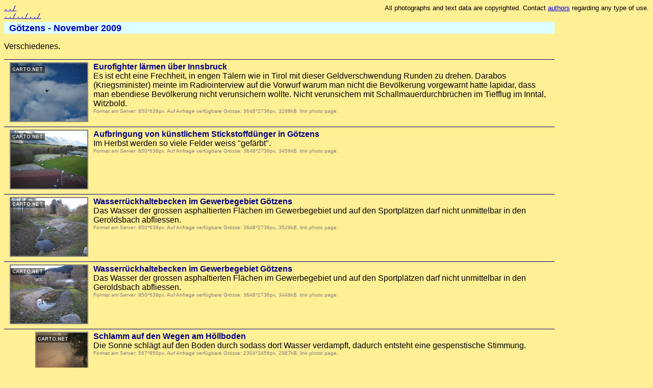

--- FILE ---
content_type: text/html; charset=utf-8
request_url: https://www.carto.net/andre.mw/photos/2009/11/17_goetzens/
body_size: 2811
content:
<?xml version="1.0" encoding="UTF-8"?>
<!DOCTYPE html PUBLIC "-//W3C//DTD XHTML 1.0 Strict//EN" "http://www.w3.org/TR/xhtml1/DTD/xhtml1-strict.dtd">
<html xmlns="http://www.w3.org/1999/xhtml" lang="en" xml:lang="en">
<head>
	<link rel="stylesheet" type="text/css" href="../../../system/pix4web.css"/>
	<title>Götzens - November 2009</title>
	<meta name="generator" content="pix4web by André M. Winter"/>
	<meta http-equiv="content-type" content="text/html; charset=UTF-8"/>
	<meta http-equiv="imagetoolbar" content="no"/>
	<meta name="robots" content="index"/>
</head>
<body>
	<div id="headContentLeft"><a href="../" title="Übergeordnetes Verzeichnis">../</a><br/><a href="../../../" title="Stammverzeichnis">../../../</a></div>
	<div id="headContentRight">All photographs and text data are copyrighted. Contact <a href="#bottomCr">authors</a> regarding any type of use.</div>
	<div id="adBarContainer" style="position:fixed;top:45px;right:8px;width:160px;height:600px;border:0px solid red;">
  <script async src="https://pagead2.googlesyndication.com/pagead/js/adsbygoogle.js?client=ca-pub-6049981187637171"
  crossorigin="anonymous"></script>
<!-- 160x600 Photo Index Seiten Static -->
<ins class="adsbygoogle"
  style="display:block"
  data-ad-client="ca-pub-6049981187637171"
  data-ad-slot="3377645021"
  data-ad-format="auto"
  data-full-width-responsive="true"></ins>
<script>
  (adsbygoogle = window.adsbygoogle || []).push({});
</script>
</div>
	
	<div id="indexDescText" class="indexSpaceForAdRight">
	<h1>Götzens - November 2009</h1><p>Verschiedenes.</p></div>
	<table class="bord indexSpaceForAdRight">
	

<tr valign="top">
	<td class="bord indexThumbRow" id="anch20091117-150058_eurofighter_laermen_ueber_innsbruck.jpg" style="width:160px">
		<a href="20091117-150058_eurofighter_laermen_ueber_innsbruck.shtml">
			<img src="thumbnails/20091117-150058_eurofighter_laermen_ueber_innsbruck.jpg" class="thumb" width="150" height="113" alt="thumbnail" title="Eurofighter lärmen über Innsbruck"/>
		</a>
	</td>
	<td class="bord indexDescRow">
		<div class="indexImgTitle"><a href="20091117-150058_eurofighter_laermen_ueber_innsbruck.shtml">Eurofighter lärmen über Innsbruck</a></div>
		<div class="indexDescRowDest">Es ist echt eine Frechheit, in engen Tälern wie in Tirol mit dieser Geldverschwendung Runden zu drehen. Darabos (Kriegsminister) meinte im Radiointerview auf die Vorwurf warum man nicht die Bevölkerung vorgewarnt hatte lapidar, dass man ebendiese Bevölkerung nicht verunsichern wollte. Nicht verunsichern mit Schallmauerdurchbrüchen im Tiefflug im Inntal, Witzbold.</div>
		<div class="sm">Format am Server: 850*638px. Auf Anfrage verfügbare Grösse: 3648*2736px, 3268kB. <a class="indexInternLink" href="../../../system/pix4weblink.php?p=2009/11/17_goetzens&amp;n=20091117-150058_eurofighter_laermen_ueber_innsbruck.jpg&amp;t=Eurofighter lärmen über Innsbruck">link photo page</a>.</div>
	</td>
</tr>
		

<tr valign="top">
	<td class="bord indexThumbRow" id="anch20091117-150204_aufbringung_von_kuenstlichem_stickstoffduenger_in_goetzens.jpg" style="width:160px">
		<a href="20091117-150204_aufbringung_von_kuenstlichem_stickstoffduenger_in_goetzens.shtml">
			<img src="thumbnails/20091117-150204_aufbringung_von_kuenstlichem_stickstoffduenger_in_goetzens.jpg" class="thumb" width="150" height="113" alt="thumbnail" title="Aufbringung von künstlichem Stickstoffdünger in Götzens"/>
		</a>
	</td>
	<td class="bord indexDescRow">
		<div class="indexImgTitle"><a href="20091117-150204_aufbringung_von_kuenstlichem_stickstoffduenger_in_goetzens.shtml">Aufbringung von künstlichem Stickstoffdünger in Götzens</a></div>
		<div class="indexDescRowDest">Im Herbst werden so viele Felder weiss &#x22;gefärbt&#x22;.</div>
		<div class="sm">Format am Server: 850*638px. Auf Anfrage verfügbare Grösse: 3648*2736px, 3458kB. <a class="indexInternLink" href="../../../system/pix4weblink.php?p=2009/11/17_goetzens&amp;n=20091117-150204_aufbringung_von_kuenstlichem_stickstoffduenger_in_goetzens.jpg&amp;t=Aufbringung von künstlichem Stickstoffdünger in Götzens">link photo page</a>.</div>
	</td>
</tr>
		

<tr valign="top">
	<td class="bord indexThumbRow" id="anch20091117-151004_wasserrueckhaltebecken_im_gewerbegebiet_goetzens.jpg" style="width:160px">
		<a href="20091117-151004_wasserrueckhaltebecken_im_gewerbegebiet_goetzens.shtml">
			<img src="thumbnails/20091117-151004_wasserrueckhaltebecken_im_gewerbegebiet_goetzens.jpg" class="thumb" width="150" height="113" alt="thumbnail" title="Wasserrückhaltebecken im Gewerbegebiet Götzens"/>
		</a>
	</td>
	<td class="bord indexDescRow">
		<div class="indexImgTitle"><a href="20091117-151004_wasserrueckhaltebecken_im_gewerbegebiet_goetzens.shtml">Wasserrückhaltebecken im Gewerbegebiet Götzens</a></div>
		<div class="indexDescRowDest">Das Wasser der grossen asphaltierten Flächen im Gewerbegebiet und auf den Sportplätzen darf nicht unmittelbar in den Geroldsbach abfliessen.</div>
		<div class="sm">Format am Server: 850*638px. Auf Anfrage verfügbare Grösse: 3648*2736px, 3529kB. <a class="indexInternLink" href="../../../system/pix4weblink.php?p=2009/11/17_goetzens&amp;n=20091117-151004_wasserrueckhaltebecken_im_gewerbegebiet_goetzens.jpg&amp;t=Wasserrückhaltebecken im Gewerbegebiet Götzens">link photo page</a>.</div>
	</td>
</tr>
		

<tr valign="top">
	<td class="bord indexThumbRow" id="anch20091117-151110_wasserrueckhaltebecken_im_gewerbegebiet_goetzens.jpg" style="width:160px">
		<a href="20091117-151110_wasserrueckhaltebecken_im_gewerbegebiet_goetzens.shtml">
			<img src="thumbnails/20091117-151110_wasserrueckhaltebecken_im_gewerbegebiet_goetzens.jpg" class="thumb" width="150" height="113" alt="thumbnail" title="Wasserrückhaltebecken im Gewerbegebiet Götzens"/>
		</a>
	</td>
	<td class="bord indexDescRow">
		<div class="indexImgTitle"><a href="20091117-151110_wasserrueckhaltebecken_im_gewerbegebiet_goetzens.shtml">Wasserrückhaltebecken im Gewerbegebiet Götzens</a></div>
		<div class="indexDescRowDest">Das Wasser der grossen asphaltierten Flächen im Gewerbegebiet und auf den Sportplätzen darf nicht unmittelbar in den Geroldsbach abfliessen.</div>
		<div class="sm">Format am Server: 850*638px. Auf Anfrage verfügbare Grösse: 3648*2736px, 3448kB. <a class="indexInternLink" href="../../../system/pix4weblink.php?p=2009/11/17_goetzens&amp;n=20091117-151110_wasserrueckhaltebecken_im_gewerbegebiet_goetzens.jpg&amp;t=Wasserrückhaltebecken im Gewerbegebiet Götzens">link photo page</a>.</div>
	</td>
</tr>
		

<tr valign="top">
	<td class="bord indexThumbRow" id="anch20091118-160829_schlamm_auf_den_wegen_am_hoellboden.jpg" style="width:160px">
		<a href="20091118-160829_schlamm_auf_den_wegen_am_hoellboden.shtml">
			<img src="thumbnails/20091118-160829_schlamm_auf_den_wegen_am_hoellboden.jpg" class="thumb" width="100" height="150" alt="thumbnail" title="Schlamm auf den Wegen am Höllboden"/>
		</a>
	</td>
	<td class="bord indexDescRow">
		<div class="indexImgTitle"><a href="20091118-160829_schlamm_auf_den_wegen_am_hoellboden.shtml">Schlamm auf den Wegen am Höllboden</a></div>
		<div class="indexDescRowDest">Die Sonne schlägt auf den Boden durch sodass dort Wasser verdampft, dadurch entsteht eine gespenstische Stimmung.</div>
		<div class="sm">Format am Server: 567*850px. Auf Anfrage verfügbare Grösse: 2304*3456px, 2987kB. <a class="indexInternLink" href="../../../system/pix4weblink.php?p=2009/11/17_goetzens&amp;n=20091118-160829_schlamm_auf_den_wegen_am_hoellboden.jpg&amp;t=Schlamm auf den Wegen am Höllboden">link photo page</a>.</div>
	</td>
</tr>
		

<tr valign="top">
	<td class="bord indexThumbRow" id="anch20091118-160919_schlamm_auf_den_wegen_am_hoellboden.jpg" style="width:160px">
		<a href="20091118-160919_schlamm_auf_den_wegen_am_hoellboden.shtml">
			<img src="thumbnails/20091118-160919_schlamm_auf_den_wegen_am_hoellboden.jpg" class="thumb" width="100" height="150" alt="thumbnail" title="Schlamm auf den Wegen am Höllboden"/>
		</a>
	</td>
	<td class="bord indexDescRow">
		<div class="indexImgTitle"><a href="20091118-160919_schlamm_auf_den_wegen_am_hoellboden.shtml">Schlamm auf den Wegen am Höllboden</a></div>
		<div class="indexDescRowDest">Die Sonne schlägt auf den Boden durch sodass dort Wasser verdampft, dadurch entsteht eine gespenstische Stimmung. Es schaut fast aus wie in Sibirien.</div>
		<div class="sm">Format am Server: 567*850px. Auf Anfrage verfügbare Grösse: 2304*3456px, 2957kB. <a class="indexInternLink" href="../../../system/pix4weblink.php?p=2009/11/17_goetzens&amp;n=20091118-160919_schlamm_auf_den_wegen_am_hoellboden.jpg&amp;t=Schlamm auf den Wegen am Höllboden">link photo page</a>.</div>
	</td>
</tr>
		

<tr valign="top">
	<td class="bord indexThumbRow" id="anch20091118-160945_dampfender_waldboden.jpg" style="width:160px">
		<a href="20091118-160945_dampfender_waldboden.shtml">
			<img src="thumbnails/20091118-160945_dampfender_waldboden.jpg" class="thumb" width="150" height="100" alt="thumbnail" title="Dampfender Waldboden"/>
		</a>
	</td>
	<td class="bord indexDescRow">
		<div class="indexImgTitle"><a href="20091118-160945_dampfender_waldboden.shtml">Dampfender Waldboden</a></div>
		<div class="indexDescRowDest">Die Sonne schlägt auf den Boden durch sodass dort Wasser verdampft.</div>
		<div class="sm">Format am Server: 850*567px. Auf Anfrage verfügbare Grösse: 3456*2304px, 3146kB. <a class="indexInternLink" href="../../../system/pix4weblink.php?p=2009/11/17_goetzens&amp;n=20091118-160945_dampfender_waldboden.jpg&amp;t=Dampfender Waldboden">link photo page</a>.</div>
	</td>
</tr>
		

<tr valign="top">
	<td class="bord indexThumbRow" id="anch20091119-074727_sonnenaufgang_ueber_dem_karwendel_im_herbst.jpg" style="width:160px">
		<a href="20091119-074727_sonnenaufgang_ueber_dem_karwendel_im_herbst.shtml">
			<img src="thumbnails/20091119-074727_sonnenaufgang_ueber_dem_karwendel_im_herbst.jpg" class="thumb" width="150" height="113" alt="thumbnail" title="Sonnenaufgang über dem Karwendel im Herbst"/>
		</a>
	</td>
	<td class="bord indexDescRow">
		<div class="indexImgTitle"><a href="20091119-074727_sonnenaufgang_ueber_dem_karwendel_im_herbst.shtml">Sonnenaufgang über dem Karwendel im Herbst</a></div>
		
		<div class="sm">Format am Server: 850*638px. Auf Anfrage verfügbare Grösse: 2592*1944px, 1386kB. <a class="indexInternLink" href="../../../system/pix4weblink.php?p=2009/11/17_goetzens&amp;n=20091119-074727_sonnenaufgang_ueber_dem_karwendel_im_herbst.jpg&amp;t=Sonnenaufgang über dem Karwendel im Herbst">link photo page</a>.</div>
	</td>
</tr>
		

<tr valign="top">
	<td class="bord indexThumbRow" id="anch20091129-150312_vanillekipferl_nahaufnahme.jpg" style="width:160px">
		<a href="20091129-150312_vanillekipferl_nahaufnahme.shtml">
			<img src="thumbnails/20091129-150312_vanillekipferl_nahaufnahme.jpg" class="thumb" width="150" height="113" alt="thumbnail" title="Vanillekipferl Nahaufnahme"/>
		</a>
	</td>
	<td class="bord indexDescRow">
		<div class="indexImgTitle"><a href="20091129-150312_vanillekipferl_nahaufnahme.shtml">Vanillekipferl Nahaufnahme</a></div>
		
		<div class="sm">Format am Server: 850*638px. Auf Anfrage verfügbare Grösse: 3648*2736px, 2459kB. <a class="indexInternLink" href="../../../system/pix4weblink.php?p=2009/11/17_goetzens&amp;n=20091129-150312_vanillekipferl_nahaufnahme.jpg&amp;t=Vanillekipferl Nahaufnahme">link photo page</a>.</div>
	</td>
</tr>
		<tr><td colspan="2"><div style="margin-bottom:15xp;" id="bottomCr">
	<p>
		Photos are strictly copyrighted (&copy;) by <a href="https://pro.carto.net/">André M. Winter</a> and others.
		See individual photographs for detailed information about authors.
		A free permissions for re-use <b>may</b> be given for non-commercial purposes.
		Commercial use <b>requires</b> a license.
		Contact <a href="https://pro.carto.net/">André M. Winter</a> for any kind of use.
		<a href="../../../system/copyright.html">This extended copyright notice</a> applies in all cases.
		Infringements always will be persecuted worldwide. Legal court: Innsbruck, Austria, E.U.
	</p>
	<p>
		The descriptions of photographs (or parts of) may be based on articles of the 
		free <a href="https://en.wikipedia.org/">Wikipedia</a> encyclopedia and are covered by
		the <a href="../../../system/fdl.txt">GNU Free Documentation License (GFDL)</a>.
		See individual photographs for detailed information about text origins.	
	</p>
</div></td></tr>
	
	</table>
</body>
</html>

--- FILE ---
content_type: text/html; charset=utf-8
request_url: https://www.google.com/recaptcha/api2/aframe
body_size: 267
content:
<!DOCTYPE HTML><html><head><meta http-equiv="content-type" content="text/html; charset=UTF-8"></head><body><script nonce="iLdUoZvA6X-S05LS0-rdKw">/** Anti-fraud and anti-abuse applications only. See google.com/recaptcha */ try{var clients={'sodar':'https://pagead2.googlesyndication.com/pagead/sodar?'};window.addEventListener("message",function(a){try{if(a.source===window.parent){var b=JSON.parse(a.data);var c=clients[b['id']];if(c){var d=document.createElement('img');d.src=c+b['params']+'&rc='+(localStorage.getItem("rc::a")?sessionStorage.getItem("rc::b"):"");window.document.body.appendChild(d);sessionStorage.setItem("rc::e",parseInt(sessionStorage.getItem("rc::e")||0)+1);localStorage.setItem("rc::h",'1768811850634');}}}catch(b){}});window.parent.postMessage("_grecaptcha_ready", "*");}catch(b){}</script></body></html>